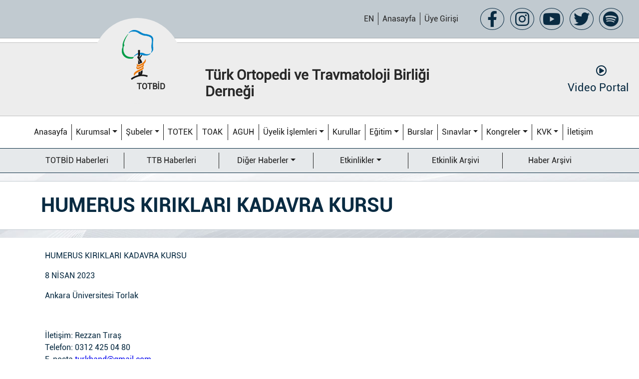

--- FILE ---
content_type: text/html; charset=utf-8
request_url: https://totbid.org.tr/tr/icerik/icerikler/humerus-kiriklari-kadavra-kursu-2644
body_size: 5553
content:
<!DOCTYPE html>
<html lang="tr">
<head>
    <meta charset="utf-8" />
    <meta name="viewport" content="width=device-width, initial-scale=1, shrink-to-fit=no" />
    <title>HUMERUS KIRIKLARI KADAVRA KURSU - Türk Ortopedi ve Travmatoloji Birliği Derneği</title>
    <meta name="keywords" content="TOTBİD,Türk Ortopedi ve Travmatoloji Birliği Derneği">
    <meta name="description" content="Türk Ortopedi ve Travmatoloji Birliği Derneği">

    <link rel="icon" type="image/png" href="/favicon-96x96.png" sizes="96x96" />
    <link rel="icon" type="image/svg+xml" href="/favicon.svg" />
    <link rel="shortcut icon" href="/favicon.ico" />
    <link rel="apple-touch-icon" sizes="180x180" href="/apple-touch-icon.png" />
    <link rel="manifest" href="/site.webmanifest" />

        
    <link rel="stylesheet" href="https://cdnjs.cloudflare.com/ajax/libs/font-awesome/5.11.2/css/all.css">

    <link href="https://totbid.org.tr/public/proje_2/plugins/bootstrap/css/bootstrap.css" rel="stylesheet" />
    <link href="https://totbid.org.tr/public/proje_2/plugins/form-validation-engine/css/validationEngine.jquery.css" rel="stylesheet" />
    <link href="https://totbid.org.tr/public/proje_2/plugins/sweetalert2-theme-bootstrap-4/bootstrap-4.min.css" rel="stylesheet" />
                <link href="https://totbid.org.tr/public/proje_2/plugins/fancybox/jquery.fancybox.min.css" rel="stylesheet">
                <link href="https://totbid.org.tr/public/proje_2/plugins/hover-animate/hover.css" rel="stylesheet" />
    <link href="https://totbid.org.tr/public/proje_2/css/custom.css?v=1744975801" rel="stylesheet" />

    <!-- Bootstrap core JS-->
    <script src="https://totbid.org.tr/public/proje_2/js/jquery-3.5.1.js"></script>
</head>
<body>
<div class="container-fluid top-header mb-2">
    <div class="col-12 d-md-flex justify-content-md-end">
        <div class="col-auto p-3 d-flex align-items-center justify-content-center">
                        <span class="top-header-item">
                <a href="https://totbid.org.tr/en" class="hvr-grow">EN</a>
            </span> 
                        <span class="top-header-item">
                <a href="https://totbid.org.tr/tr/" class="hvr-grow">Anasayfa</a>
            </span>
                                            <span class="top-header-item">
                <a href="https://totbid.org.tr/tr/giris" class="hvr-grow">Üye Girişi</a>
            </span>
                                    
        </div>
        <div class="col-auto p-3 text-center">
                            <a href="https://www.facebook.com/totbid" class="px-1 social-ikon hvr-grow" title="Facebook" target="_blank"><i class="fab fa-facebook-f fa-2x"></i></a>
                                        <a href="https://www.instagram.com/totbid/" class="px-1 social-ikon hvr-grow" title="Instagram" target="_blank"><i class="fab fa-instagram fa-2x"></i></a>
                                        <a href="https://www.youtube.com/channel/UCSANqSqbXbWtIoFA7g3I97Q/featured" class="px-1 social-ikon hvr-grow" title="Youtube" target="_blank"><i class="fab fa-youtube fa-2x"></i></a>
                                        <a href="https://twitter.com/TOTBiD_" class="px-1 social-ikon hvr-grow" title="Twitter" target="_blank"><i class="fab fa-twitter fa-2x"></i></a>
                                        <a href="https://open.spotify.com/show/4KZVhsWrIULBUNzUhrxxPt" class="px-1 social-ikon hvr-grow" title="Spotify" target="_blank"><i class="fab fa-spotify fa-2x"></i></a>
                    </div>
    </div>
</div>
<div class="container-fluid header position-relative mb-2 pb-4">
    <div class="container">
       <div class="row">
           <div class="col-12 col-md-10 offset-md-1">
              <div class="row mobile-center mobile-text-center">
                                        <div class="col-4 px-4 pt-4  header-logo-background">
                          <a href="https://totbid.org.tr/tr/" class="text-decoration-none">
                              <img src="https://totbid.org.tr/uploads/images/610107f8d993d-1627457528.png" class="img-fluid" alt="TOTBİD,Türk Ortopedi ve Travmatoloji Birliği Derneği">
                                                                <div class="col-12 text-end pe-2">
                                      <h6 class="fw-bolder mt-1 a-color-default">TOTBİD</h6>
                                  </div>
                                                        </a>
                      </div>
                                                          <div class="col-8 ps-md-5 pt-5 ">
                          <h3 class="fw-bolder">Türk Ortopedi ve Travmatoloji Birliği Derneği</h3>
                      </div>
                                </div>
           </div>
       </div>
    </div>
    <div class="position-absolute header-video-portal text-center">
        <a href="https://totbid.org.tr/tr/portal">
            <i class="far fa-play-circle pe-2"></i>
            <br>Video Portal
        </a>
    </div>
</div>
<div class="container-fluid px-5 mb-2">
    <div class="row">
        <nav class="navbar navbar-expand-lg">
            <div class="container-fluid ps-0">
                <button class="navbar-toggler custom-toggler" type="button" data-bs-toggle="collapse" data-bs-target="#navbarSupportedContent1" aria-controls="navbarSupportedContent1" aria-expanded="false" aria-label="Toggle navigation">
                    <span class="navbar-toggler-icon"></span>
                </button>
                <div class="collapse navbar-collapse" id="navbarSupportedContent1">
                    <ul class="navbar-nav me-auto mb-lg-0 w-100">
                                                    <li id="nav0" class='nav-item'><a href="https://totbid.org.tr/tr/" class='nav-link'>Anasayfa</a></li> <li id='nav10' class='nav-item dropdown'><a href="javascript:void(0)"  class='nav-link dropdown-toggle' data-bs-toggle="dropdown" aria-expanded="false">Kurumsal</a><ul class="dropdown-menu dropdown-menu-tr " aria-labelledby="navbarDropdown"><li><a href="https://totbid.org.tr/tr/vizyon-misyon"  class='dropdown-item'>Vizyon / Misyon</a></li><li><a href="https://totbid.org.tr/tr/icerik/icerikler/stratejik-plan-2871"  class='dropdown-item'>Stratejik Plan</a></li><li><a href="javascript:void(0)"  class='dropdown-item'>Tüzük ve Yönergeler</a><ul class="submenu dropdown-menu"> <li><a class="dropdown-item" href="https://totbid.org.tr/tr/tuzuk">Tüzük</a></li> <li><a class="dropdown-item" href="https://totbid.org.tr/tr/yonergeler">Yönergeler</a></li></ul></li><li><a href="https://totbid.org.tr/tr/tarihce"  class='dropdown-item'>Tarihçe</a></li><li><a href="https://totbid.org.tr/tr/organizasyon-semasi"  class='dropdown-item'>Organizayon Şeması</a></li><li><a href="javascript:void(0)"  class='dropdown-item'>Yönetim Organları</a><ul class="submenu dropdown-menu"> <li><a class="dropdown-item" href="https://totbid.org.tr/tr/yonetim-kurulu">Yönetim Kurulu</a></li> <li><a class="dropdown-item" href="https://totbid.org.tr/tr/denetim-kurulu">Denetim Kurulu</a></li> <li><a class="dropdown-item" href="https://totbid.org.tr/tr/etik-kurulu">Etik Kurulu</a></li> <li><a class="dropdown-item" href="https://totbid.org.tr/tr/onur-kurulu">Onur Kurulu</a></li></ul></li><li><a href="https://totbid.org.tr/tr/beyaz-kitap"  class='dropdown-item'>Beyaz Kitap</a></li><li><a href="https://totbid.org.tr/tr/logo"  class='dropdown-item'>Logo</a></li></ul></li> <li id='nav30' class='nav-item dropdown'><a href="javascript:void(0)"  class='nav-link dropdown-toggle' data-bs-toggle="dropdown" aria-expanded="false">Şubeler</a><ul class="dropdown-menu dropdown-menu-tr " aria-labelledby="navbarDropdown"><li><a href="http://ayakveayakbilegi.totbid.org.tr/tr/" target="_blank" class='dropdown-item'>Ayak ve Ayak Bileği Cerrahisi Şubesi</a></li><li><a href="http://tumor.totbid.org.tr" target="_blank" class='dropdown-item'>Kemik ve Yumuşak Doku Tümörleri Şubesi</a></li><li><a href="http://ortopediktravma.totbid.org.tr" target="_blank" class='dropdown-item'>Ortopedik Travma Şubesi</a></li><li><a href="http://sportravmatolojisi.totbid.org.tr" target="_blank" class='dropdown-item'>Spor Travmatolojisi Şubesi</a></li><li><a href="https://omurga.totbid.org.tr/tr/" target="_blank" class='dropdown-item'>Omurga Şubesi</a></li><li><a href="https://turkot.totbid.org.tr/tr/" target="_blank" class='dropdown-item'>Türkçe Konuşulan Ülkeler Ortopedi ve Travmatoloji Şubesi</a></li></ul></li> <li id='nav36' class='nav-item '><a href="http://totek.totbid.org.tr" target="_blank" class='nav-link ' >TOTEK</a></li> <li id='nav37' class='nav-item '><a href="http://toak.totbid.org.tr" target="_blank" class='nav-link ' >TOAK</a></li> <li id='nav38' class='nav-item '><a href="http://aguh.totbid.org.tr" target="_blank" class='nav-link ' >AGUH</a></li> <li id='nav39' class='nav-item dropdown'><a href="javascript:void(0)"  class='nav-link dropdown-toggle' data-bs-toggle="dropdown" aria-expanded="false">Üyelik İşlemleri</a><ul class="dropdown-menu dropdown-menu-tr " aria-labelledby="navbarDropdown"><li><a href="https://totbid.org.tr/tr/uyelik-basvuru"  class='dropdown-item'>Üyelik Başvuru</a></li><li><a href="https://totbid.org.tr/tr/aidat-bilgilerim"  class='dropdown-item'>Aidat Ödeme</a></li><li><a href="https://totbid.org.tr/tr/uyelik-avantajlari"  class='dropdown-item'>Üyelik Avantajları</a></li></ul></li> <li id='nav43' class='nav-item '><a href="https://totbid.org.tr/tr/kurullar"  class='nav-link ' >Kurullar</a></li> <li id='nav44' class='nav-item dropdown'><a href="javascript:void(0)"  class='nav-link dropdown-toggle' data-bs-toggle="dropdown" aria-expanded="false">Eğitim</a><ul class="dropdown-menu dropdown-menu-tr " aria-labelledby="navbarDropdown"><li><a href="https://totbid.org.tr/tr/kitap-satis"  class='dropdown-item'>Yayınlar</a></li><li><a href="https://totbid.org.tr/tr/yenikitaplar"  class='dropdown-item'>Kitaplar</a></li><li><a href="https://totbid.org.tr/tr/videolar"  class='dropdown-item'>Videolar</a></li><li><a href="https://totbid.org.tr/tr/asistan-seminer-egitim-programi"  class='dropdown-item'>Asistan Seminer Eğitim Programı</a></li><li><a href="https://totbid.org.tr/tr/webinar/seminer"  class='dropdown-item'>TOTBİD – TOTEK Eğitim Seminerleri</a></li><li><a href="https://totbid.org.tr/tr/aegs"  class='dropdown-item'>AEGS</a></li></ul></li> <li id='nav51' class='nav-item '><a href="https://totbid.org.tr/tr/burslar"  class='nav-link ' >Burslar</a></li> <li id='nav52' class='nav-item dropdown'><a href="javascript:void(0)"  class='nav-link dropdown-toggle' data-bs-toggle="dropdown" aria-expanded="false">Sınavlar</a><ul class="dropdown-menu dropdown-menu-tr dropdown-menu-end" aria-labelledby="navbarDropdown"><li><a href="https://totbid.org.tr/tr/uegs"  class='dropdown-item'>UEGS</a></li><li><a href="https://totbid.org.tr/tr/yeterlik-sinavi"  class='dropdown-item'>Yeterlik Sınavı</a></li></ul></li> <li id='nav55' class='nav-item dropdown'><a href="javascript:void(0)"  class='nav-link dropdown-toggle' data-bs-toggle="dropdown" aria-expanded="false">Kongreler</a><ul class="dropdown-menu dropdown-menu-tr dropdown-menu-end" aria-labelledby="navbarDropdown"><li><a href="https://totbid.org.tr/tr/ulusal-kongre-webcastleri"  class='dropdown-item'>Ulusal Kongre Webcastleri</a></li><li><a href="https://totbid.org.tr/tr/ulusal-kongre-kitaplari"  class='dropdown-item'>Ulusal Kongre Kitapları</a></li></ul></li> <li id='nav58' class='nav-item dropdown'><a href="javascript:void(0)"  class='nav-link dropdown-toggle' data-bs-toggle="dropdown" aria-expanded="false">KVK</a><ul class="dropdown-menu dropdown-menu-tr dropdown-menu-end" aria-labelledby="navbarDropdown"><li><a href="https://totbid.org.tr/tr/kvk-politikasi"  class='dropdown-item'>KVK Politikası</a></li><li><a href="https://totbid.org.tr/tr/aydinlatma-metni"  class='dropdown-item'>Aydınlatma Metni</a></li><li><a href="https://totbid.org.tr/tr/veri-sahibi-basvuru-formu"  class='dropdown-item'>Veri Sahibi Başvuru Formu</a></li><li><a href="https://totbid.org.tr/tr/web-sitesi-ziyaretci-aydinlatma-metni"  class='dropdown-item'>Web Sitesi Ziyaretçi Aydınlatma Metni</a></li><li><a href="https://totbid.org.tr/tr/cerez-politikasi"  class='dropdown-item'>Çerez Politikası</a></li></ul></li> <li id='nav76' class='nav-item '><a href="https://totbid.org.tr/tr/iletisim"  class='nav-link ' >İletişim</a></li>                                            </ul>
                </div>
            </div>
        </nav>
    </div>
</div>
<div class="container-fluid px-5 header-2">
    <div class="row">
        <nav class="navbar navbar-expand-lg">
            <div class="container-fluid ps-0">
                <button class="navbar-toggler custom-toggler" type="button" data-bs-toggle="collapse" data-bs-target="#navbarSupportedContent" aria-controls="navbarSupportedContent" aria-expanded="false" aria-label="Toggle navigation">
                    <span class="navbar-toggler-icon"></span>
                </button>
                <div class="collapse navbar-collapse" id="navbarSupportedContent">
                    <ul class="navbar-nav me-auto mb-lg-0 w-100">
                                                     <li id='nav59' class='nav-item '><a href="https://totbid.org.tr/tr/icerik/totbid-haberleri"  class='nav-link ' >TOTBİD Haberleri</a></li> <li id='nav61' class='nav-item '><a href="https://totbid.org.tr/tr/icerik/ttb-haberleri"  class='nav-link ' >TTB Haberleri</a></li> <li id='nav62' class='nav-item dropdown'><a href="javascript:void(0)"  class='nav-link dropdown-toggle' data-bs-toggle="dropdown" aria-expanded="false">Diğer Haberler</a><ul class="dropdown-menu dropdown-menu-tr dropdown-menu-end" aria-labelledby="navbarDropdown"><li><a href="https://totbid.org.tr/tr/icerik/apoa-haberleri"  class='dropdown-item'>APOA Haberleri</a></li><li><a href="https://totbid.org.tr/tr/icerik/ebot-tk-haberleri"  class='dropdown-item'>EBOT-TK</a></li><li><a href="https://totbid.org.tr/tr/icerik/efort-haberleri"  class='dropdown-item'>EFORT Haberleri</a></li><li><a href="https://totbid.org.tr/tr/icerik/diger"  class='dropdown-item'>Diğer</a></li><li><a href="https://totbid.org.tr/tr/baglantilar"  class='dropdown-item'>Bağlantılar</a></li></ul></li> <li id='nav79' class='nav-item dropdown'><a href="javascript:void(0)"  class='nav-link dropdown-toggle' data-bs-toggle="dropdown" aria-expanded="false">Etkinlikler</a><ul class="dropdown-menu dropdown-menu-tr dropdown-menu-end" aria-labelledby="navbarDropdown"><li><a href="https://totbid.org.tr/tr/sanal-etkinlik-takvimi"  class='dropdown-item'>Sanal Etkinlik Takvimi</a></li><li><a href="https://totbid.org.tr/tr/etkinlikler"  class='dropdown-item'>Etkinlik Takvimi</a></li></ul></li> <li id='nav66' class='nav-item '><a href="https://totbid.org.tr/tr/etkinlikler/arsiv"  class='nav-link ' >Etkinlik Arşivi</a></li> <li id='nav67' class='nav-item '><a href="https://totbid.org.tr/tr/icerik/haber-arsivi"  class='nav-link ' >Haber Arşivi</a></li>                                            </ul>
                </div>
            </div>
        </nav>
    </div>
</div><div class="container-fluid breadcrumb-banner px-0 py-3">
    <div class="col-12 breadcrumb-title-banner py-4">
        <div class="container font-roboto-bold text-color-mavi">
            <h1 class="m-0">HUMERUS KIRIKLARI KADAVRA KURSU</h1>
        </div>
    </div>
</div>
<div class="container-fluid text-color-mavi">
    <div class="container py-4">
        <div class="blog-content blog-content-a">
            <div class="col-md-5">
                            </div>
            <div class="ps-md-2">
                <p>HUMERUS KIRIKLARI KADAVRA KURSU&nbsp;</p>

<p>8 NİSAN 2023&nbsp;</p>

<p>Ankara Üniversitesi Torlak&nbsp;</p>

<p>&nbsp;</p>

<p>İletişim:&nbsp;Rezzan Tıraş&nbsp;<br />
Telefon: 0312 425 04 80<br />
E-posta&nbsp;<a href="mailto:turkhand@gmail.com">turkhand@gmail.com</a></p>            </div>
        </div>
        <div class="col-12 mt-3">
            <a href="https://totbid.org.tr/tr/icerik/icerikler"
                title="Tüm İçerikler"
                class="content-detail-sub-link">
                <div class="col-12 p-0 text-center content-detail-sub-link py-2">
                    Tüm İçerikler                </div>
            </a>
        </div>
    </div>
</div>
<script>
$(document).ready(function() {
    $(".blog-content img").addClass("img-fluid");
    $(".blog-content img").css({
        "width": "auto",
        "height": "auto"
    });
    $(".blog-content img").each(function(index, element) {
        //console.log(index+" - "+element.src);
    });

    $("#click_show_element").click(function() {
        $("#open_element").slideDown();
    });
    $("#click_hide_element").click(function() {
        $("#open_element").slideUp();
    });
});

function mustBeLogin(link) {
    var isLogin = '';
    if (!isLogin) {
        Swal.fire({
            title: "Dosyaya erişebilmek için üye olmanız gerekmektedir!",
            icon: "info",
            footer: '<a href="uyelik-basvuru" class="text-decoration-none">Üye olmak için tıklayınız</a>',
            showCloseButton: true,
            showCancelButton: true,
            focusConfirm: false,
            confirmButtonText: `<a href="giris" class="text-white text-decoration-none">Üye girişi</a>`,
            cancelButtonText: `Vazgeç`,
            reverseButtons: true
        });
        return false;
    } else {
        window.open(link, '_blank');
    }
}
</script>

<footer class="footer">
    <div class="container-fluid text-white">
        <div class="col-12 py-4">
            <div class="col-md-12 col-12 mt-4">
                <nav aria-label="Page navigation example">
                    <ul class="pagination d-flex align-items-center justify-content-around footer-nav mb-0 flex-column flex-md-row">
                        <li class='footer-nav-item'><a href="vizyon-misyon"  class='hvr-grow'>Kurumsal</a></li><li class='footer-nav-item'><a href="http://ayakveayakbilegi.totbid.org.tr/tr/" target='_blank' class='hvr-grow'>Şubeler</a></li><li class='footer-nav-item'><a href="http://totek.totbid.org.tr" target='_self' class='hvr-grow'>TOTEK</a></li><li class='footer-nav-item'><a href="http://toak.totbid.org.tr" target='_self' class='hvr-grow'>TOAK</a></li><li class='footer-nav-item'><a href="http://aguh.totbid.org.tr" target='_self' class='hvr-grow'>AGUH</a></li><li class='footer-nav-item'><a href="uyelik-basvuru"  class='hvr-grow'>Üyelik İşlemleri</a></li><li class='footer-nav-item'><a href="https://totbid.org.tr/tr/kurullar" target='_self' class='hvr-grow'>Kurullar</a></li><li class='footer-nav-item'><a href="kitap-satis"  class='hvr-grow'>Eğitim</a></li><li class='footer-nav-item'><a href="https://totbid.org.tr/tr/burslar" target='_self' class='hvr-grow'>Burslar</a></li><li class='footer-nav-item'><a href="uegs"  class='hvr-grow'>Sınavlar</a></li><li class='footer-nav-item'><a href="ulusal-kongre-webcastleri"  class='hvr-grow'>Kongreler</a></li><li class='footer-nav-item'><a href="kvk-politikasi"  class='hvr-grow'>KVK</a></li><li class='footer-nav-item'><a href="https://totbid.org.tr/tr/iletisim" target='_self' class='hvr-grow'>İletişim</a></li>                    </ul>
                </nav>
            </div>
            <div class="col-md-12 col-12 mt-4">
                <nav aria-label="Page navigation example">
                    <ul class="pagination d-flex align-items-center justify-content-around footer-nav mb-0 flex-column flex-md-row">
                        <li class='footer-nav-item'><a href="https://totbid.org.tr/tr/icerik/totbid-haberleri" target='_self' class='hvr-grow'>TOTBİD Haberleri</a></li><li class='footer-nav-item'><a href="https://totbid.org.tr/tr/icerik/ttb-haberleri" target='_self' class='hvr-grow'>TTB Haberleri</a></li><li class='footer-nav-item'><a href="icerik/apoa-haberleri"  class='hvr-grow'>Diğer Haberler</a></li><li class='footer-nav-item'><a href="sanal-etkinlik-takvimi"  class='hvr-grow'>Etkinlikler</a></li><li class='footer-nav-item'><a href="https://totbid.org.tr/tr/etkinlikler/arsiv" target='_self' class='hvr-grow'>Etkinlik Arşivi</a></li><li class='footer-nav-item'><a href="https://totbid.org.tr/tr/icerik/haber-arsivi" target='_self' class='hvr-grow'>Haber Arşivi</a></li>                    </ul>
                </nav>
            </div>
            <div class="col-md-10 col-12 offset-md-1 mt-4 text-center">
                                    <a href="https://www.facebook.com/totbid" class="px-1 social-ikon hvr-grow" title="Facebook" target="_blank"><i class="fab fa-facebook-f fa-2x"></i></a>
                                                    <a href="https://www.instagram.com/totbid/" class="px-1 social-ikon hvr-grow" title="Instagram" target="_blank"><i class="fab fa-instagram fa-2x"></i></a>
                                                    <a href="https://www.youtube.com/channel/UCSANqSqbXbWtIoFA7g3I97Q/featured" class="px-1 social-ikon hvr-grow" title="Youtube" target="_blank"><i class="fab fa-youtube fa-2x"></i></a>
                                                    <a href="https://twitter.com/TOTBiD_" class="px-1 social-ikon hvr-grow" title="Twitter" target="_blank"><i class="fab fa-twitter fa-2x"></i></a>
                                                    <a href="https://open.spotify.com/show/4KZVhsWrIULBUNzUhrxxPt" class="px-1 social-ikon hvr-grow" title="Spotify" target="_blank"><i class="fab fa-spotify fa-2x"></i></a>
                            </div>
        </div>
    </div>
</footer>
<div class="container-fluid py-4 text-center text-color-mavi font-roboto-regular">
    © Tüm hakları Türk Ortopedi ve Travmatoloji Birliği Derneği’ne aittir.</div>

<div class="container-fluid d-flex align-items-center justify-content-center loading-hide" id="loader">
    <div class="col-12 text-center">
        <div class="spinner-grow text-info" role="status">
            <span class="sr-only">Loading...</span>
        </div>
        <p class="font-weight-bold">İşleminiz gerçekleştiriliyor. Lütfen bekleyiniz...</p>
    </div>
</div>



 



<script src="https://totbid.org.tr/public/proje_2/js/popper.min.js"></script>
<script src="https://totbid.org.tr/public/proje_2/plugins/bootstrap/js/bootstrap.js"></script>
<script src="https://totbid.org.tr/public/proje_2/plugins/form-validation-engine/js/languages/jquery.validationEngine-tr.js"></script>
<script src="https://totbid.org.tr/public/proje_2/plugins/form-validation-engine/js/jquery.validationEngine.js"></script>
<script src="https://totbid.org.tr/public/proje_2/plugins/sweetalert2/sweetalert2.min.js"></script>

        <script src="https://totbid.org.tr/public/proje_2/plugins/fancybox/jquery.fancybox.min.js"></script>
         

<!-- Modal -->
<div class="modal fade"
     data-bs-backdrop="static" data-bs-keyboard="false"
     id="video_modal" tabindex="-1" aria-labelledby="exampleModalLabel" aria-hidden="true">
    <div class="modal-dialog modal-dialog-centered modal-lg">
        <div class="modal-content">
            <div class="modal-header"></div>
            <div class="modal-body align-items-center justify-content-center d-flex">
                <video id="youtube_video"
                       width="100%"
                       height="auto"
                       controls
                       autoplay
                       muted
                       playsinline
                       referrerpolicy="origin">
                    Tarayıcınız video etiketini desteklemiyor.
                </video>
            </div>
            <div class="modal-footer d-flex justify-content-end">
                <button type="button" class="btn btn-danger" onclick="clearModal()" data-bs-dismiss="modal">Kapat
                </button>
            </div>
        </div>
    </div>
</div>

<script>
    function videoRequest(videoId){ 
        // Hedef URL
        const apiUrl = 'https://totbid.org.tr/tr/ajax/video-request';

        //FormData nesnesi oluştur ve tüm formu gönder
        const formData = new FormData();

        // FormData'ya verileri ekleyin
        formData.append('video_id', videoId);

        // Fetch isteğini oluşturun
        fetch(apiUrl, {
            method: 'POST', // POST isteği yapmak için
            body: formData,   // FormData nesnesini istek gövdesi olarak kullan
        })
        .then(response => response.json())
        .then(data => {
            if (data.success){
                //AlertMessage("success","Mesaj Gönderildi",data.success,"TAMAM",0);
                const videoModal = new bootstrap.Modal(document.getElementById("video_modal"), {});
                //add src attribute
                $("#youtube_video").attr("src", data.video);
                $("div.ytp-title").remove();
                $("div.ytp-title-channel").remove();
                $("div.ytp-chrome-top").remove();
                //open modal
                videoModal.show()

                setTimeout(function(){
                    $("a.ytp-impression-link").remove();
                }, 5000);
            }
            if(data.reply){
                AlertMessage("error","Hata",data.reply,"TAMAM",0);
            }
        })
        .catch(error => {
            console.error('İstek hatası:', error);
        });
    }

    function clearModal() {
        //clear modal src attribute
        $("#youtube_video").attr("src", ''); 
    }
</script>

<script src="https://totbid.org.tr/public/proje_2/js/custom.js?ver=1" charset="utf-8"></script>

</body>
</html>



--- FILE ---
content_type: text/css
request_url: https://totbid.org.tr/public/proje_2/css/custom.css?v=1744975801
body_size: 5312
content:
@font-face {
    font-family: r-bold;
    src: url("../font/Roboto-Bold.ttf");
}
@font-face {
    font-family: r-regular;
    src: url("../font/Roboto-Regular.ttf");
}
@font-face {
    font-family: r-light;
    src: url("../font/Roboto-Light.ttf");
}
@font-face {
    font-family: r-medium;
    src: url("../font/Roboto-Light.ttf");
}
@font-face {
    font-family: r-black;
    src: url("../font/Roboto-Black.ttf");
}
.font-roboto-bold{
    font-family: r-bold,Sans-Serif !important;
}
.font-roboto-light{
    font-family: r-light,Sans-Serif !important;
}
.font-roboto-regular{
    font-family: r-regular,Sans-Serif !important;
}
.font-roboto-medium{
    font-family: r-medium,Sans-Serif !important;
}
.font-roboto-black{
    font-family: r-black,Sans-Serif !important;
}
html,body{
    color: #282828;
    font-family: r-regular;
}
.a-color-default{
    color: #282828;
}
.text-color-mavi, .text-color-mavi a,.text-color-mavi a:hover{
    color: #092b42;
    text-decoration: unset;
}
.mavi-bg{
    background-color: #092b42;
}
.row{
    margin: 0;
    padding: 0;
}
.custom-form-top{
    margin-bottom: 2rem !important;
}
.font-1-1{
    font-size: 1.1rem;
}
label.required:after {
    content: "*";
    font-size: 1em;
    margin: 0.3em;
    position: relative;
    top: -2px;
    color: red;
}
.required{
    /*font-weight: bold;*/
}
.custom-file-label::after{
    content: "Seçiniz";
}
#loader{
    z-index: 9999;
    height: 100%;
    position: fixed;
    top: 0%;
    background-color: rgba(92,214,214,0.5);
}
.loading-show{
    display: block;
}
.loading-hide{
    display: none !important;
}
.table.dataTable.nowrap th, table.dataTable.nowrap td {
    white-space: unset;
}

.btn-custom-1 {
    color: #ffffff;
    background-color: #d1dde6;
    border-color: #d1dde6;
}

.btn-custom-1:hover {
    color: #092b42;
    background-color: #d1dde6;
    border-color: #d1dde6;
}

.btn-custom-1:focus, .btn-custom-1.focus {
    color: #092b42;
    background-color: #d1dde6;
    border-color: #d1dde6;
    box-shadow: 0 0 0 0.2rem rgba(38, 143, 255, 0.5);
}

.btn-custom-1.disabled, .btn-custom-1:disabled {
    color: #092b42;
    background-color: #d1dde6;
    border-color: #d1dde6;
}

.btn-custom-1:not(:disabled):not(.disabled):active, .btn-custom-1:not(:disabled):not(.disabled).active,
.show > .btn-custom-1.dropdown-toggle {
    color: #092b42;
    background-color: #d1dde6;
    border-color: #d1dde6;
}

.btn-custom-1:not(:disabled):not(.disabled):active:focus, .btn-custom-1:not(:disabled):not(.disabled).active:focus,
.show > .btn-custom-1.dropdown-toggle:focus {
    box-shadow: 0 0 0 0.2rem rgba(38, 143, 255, 0.5);
}
.btn-custom-2 {
    color: #FFFFFFFF !important;
    background-color: #FF0000BE;
    border-color: #FF0000BE;
}

.btn-custom-2:hover {
    color: #FFFFFFFF;
    background-color: #FF0000BE;
    border-color: #FF0000BE;
}

.btn-custom-2:focus, .btn-custom-2.focus {
    color: #FFFFFFFF;
    background-color: #FF0000BE;
    border-color: #FF0000BE;
    box-shadow: 0 0 0 0.2rem rgba(255, 255, 255, 0.5);
}

.btn-custom-2.disabled, .btn-custom-2:disabled {
    color: #FFFFFFFF;
    background-color: #FF0000BE;
    border-color: #FF0000BE;
}

.btn-custom-2:not(:disabled):not(.disabled):active, .btn-custom-2:not(:disabled):not(.disabled).active,
.show > .btn-custom-2.dropdown-toggle {
    color: #FFFFFFFF;
    background-color: #FF0000BE;
    border-color: #FF0000BE;
}

.btn-custom-2:not(:disabled):not(.disabled):active:focus, .btn-custom-2:not(:disabled):not(.disabled).active:focus,
.show > .btn-custom-2.dropdown-toggle:focus {
    box-shadow: 0 0 0 0.2rem rgba(255, 255, 255, 0.5);
}

.word-break{
    word-break: break-all;
}
.f-09{
    font-size: .9rem;
}
.fs-25{
    font-size: 25px;
}
/*HEADER TOP START*/
.top-header{
    background-color: #c1cad0;
    border-bottom: 1px solid #a7acaf;
}
.top-header a{
    color: unset;
}

.top-header .top-header-item{
    border-right: 1px solid #282828;
    padding-right: .5rem;
    padding-left: .5rem;
}
.top-header-item a{
    text-decoration: unset;
}
.top-header span:nth-last-child(1){
    border-right: none;
}
.top-header a.social-ikon{
    color: #092b42;
}
.top-header i{
    border: 1px solid;
    border-radius: 50%;
    padding: .3rem;
    width: 47.59px;
    height: 43.59px;
    text-align: center;
}
.navbar .dropdown-menu li {
    margin-top: 4px;
    width: 325px;
}
.navbar .dropdown-menu li a {
    padding: 5px;
}

/*HEADER TOP END */
.header{
    background-color: #ededed;
    border-bottom: 1px solid #bfbfbf;
    border-top: 1px solid #bfbfbf;
}
.header-logo-background{
    background-color: #ededed;
    border-radius: 50%;
    width: 11rem;
    text-align: center;
    /*position: relative;
    left: 20px;
    top: -70px;*/
    margin-top: -50px;
}
.custom-toggler .navbar-toggler-icon {
    background-image: url("data:image/svg+xml;charset=utf8,%3Csvg viewBox='0 0 32 32' xmlns='http://www.w3.org/2000/svg'%3E%3Cpath stroke='rgba(45,67,85, 0.5)' stroke-width='2' stroke-linecap='round' stroke-miterlimit='10' d='M4 8h24M4 16h24M4 24h24'/%3E%3C/svg%3E");
}

.custom-toggler.navbar-toggler {
    border-color: rgb(45,67,85);
}
.navbar .nav-item{
    border-right: 1px solid #1d1d1d;
    line-height: 1;
    width: 100%;
    display: flex;
    align-items: center;
    justify-content: center;
    text-align: center;
    align-items: center;
    justify-content: center;
}
.navbar-nav li:nth-last-child(1){
    border-right: none;
}
.navbar .navbar-nav > li > a {
    color: #1d1d1d;
}
.navbar .navbar-nav > li > a:hover,.navbar .navbar-nav > li > a:focus {
    color: #ffffff;
    background-color: #728694;
}
.navbar-nav .dropdown-menu{
    width: 100%;
    text-align: center;
    color: #f9f9fa;
    border: unset;
    padding: 0px;
    min-width: max-content;
}
.navbar-nav .dropdown-menu-en{
    width: max-content;
}
.navbar-nav .dropdown-item{
    background-color: #5b707e;
    margin-top: 1px;
    color: #f9f9fa;
    padding: 5px;
    white-space: normal;
}
.navbar-nav .dropdown-item:hover, .navbar-nav .dropdown-item:focus{
    background-color: #4f5d66;
    color: #f9f9fa;
}
.header-2{
    background-color: #e6e9eb;
    border-top: 1px solid #092b42;
    border-bottom: 1px solid #092b42;
}
/*HEADER START*/

/*HEADER END */

/*SLİDER START*/
.slider-container{
    border-bottom: 1px solid #092b42;
}
.slider-container p{
    border-top: 1px solid #092b42;
}
.carousel-caption{
    background-color: rgba(9,43,66,.7);
    color: white;
}
/*
.carousel-control-prev{
    justify-content: start;
    opacity: 0.9;
    left: -20px;
}
.carousel-control-next{
    justify-content: flex-end;
    opacity: 0.9;
    right: -20px;
}*/
.slider-center-border{
    border-right: 7px solid #cbcbcb;
}
/*SLİDER END */


/* INDEX CONTENT START */
.haberler-content{
    position: relative;
    height: 125px;
    overflow: auto;
}
.haberler-content-header{
    border-bottom: 1px solid #c2c2c2;
}
.haberler-content-header, .haberler-content-header a{
    color: #2d4355;
}
.haberler-content-header h6{
    text-decoration: underline;
}
.haberler-content a{
    text-decoration: unset;
    color: #2d4355;
}

.duyurular-content{
    position: relative;
    height: 125px;
    overflow: auto;
}
.duyurular-content-header{
    border-bottom: 1px solid #c2c2c2;
}
.duyurular-content-header, .duyurular-content-header a{
    color: #2d4355;
}
.duyurular-content-header h6{
    text-decoration: underline;
}
.duyurular-content a{
    text-decoration: unset;
    color: #2d4355;
}
.ps__thumb-y{
    background-color: #092b42;
    border-radius: 0px;
    border: 1px solid #4e5e68;
}
.ps__rail-y:hover > .ps__thumb-y, .ps__rail-y:focus > .ps__thumb-y, .ps__rail-y.ps--clicking .ps__thumb-y {
    background-color: #092b42;
}
.img-banner{
    background-image: url("../../../uploads/images/banner.jpg");
}
.orta-img-border{
    border: 1px solid #8a9aa5;
}
.sub-banner{
    background-image: url("../../../uploads/images/banner-2.jpg");
}
.baslik-kutu-1{
    height: 75px;
    overflow: hidden;
    display: flex;
    align-items: center;
    justify-content: center;
}
.baglantilar-top-title{
    border-bottom: 1px solid #7c8e9a;
}
.baglantiler-span-border{
    border-bottom: 1px solid #707070;
}
.baglantilar-item-1 a{
    color: #f1465a;
    text-decoration: unset;
}
.baglantilar-item-2 a{
    color: #1b8145;
    text-decoration: unset;
}
.baglantilar-item-3 a{
    color: #1483a8;
    text-decoration: unset;
}
/* INDEX CONTENT END */



/*FOOTER START*/
.footer{
    background-color: #092b42;
}
.footer a{
    text-decoration: unset;
    color: #ededed;
    font-family: r-regular;
}
.footer a:hover{
    color: #ededed;
}
.footer-nav .footer-nav-item{
    border-right: 1px solid #ededed;
    width: 100%;
    display: inline;
    text-align: center;
}
.footer-nav li:nth-last-child(1){
    border-right: none;
}
.footer i{
    border: 1px solid;
    border-radius: 50%;
    padding: .3rem;
    width: 47.59px;
    height: 43.59px;
    text-align: center;
}
/*FOOTER END*/

/*CONTENT DETAİL START*/
.breadcrumb-banner{
    background-image: url("../../../uploads/images/breadcrum.jpg");
    background-position: center center;
}
.breadcrumb-title-banner{
    background-color: white;
    border-top: 1px solid #c2cad0;
    border-bottom: 1px solid #c2cad0;
}
.content-detail-sub-link{
    background-color: #d1dde6;
    color: #092b42;
    font-family: r-bold;
}
.page-link{
    background-color: #092b42;
    color: white;
}
.blog-content{
    min-height: 350px;
}
.blog-content-a a{
    color: #0000EE;
    text-decoration: underline;
}
/*CONTENT DETAİL END*/

/*KİTAPLAR START*/
.kitaplar-list{
    color: #092b42;
}
.kitaplar-list .top-title{
    height: 50px;
}
.kitaplar-list .border{
    border: 1px solid #959595;
}
.kitaplar-list .kitap-info{
    height: 80px;
    background-color: #e6e9eb;
}
.site-renkli-link{
    background-color: #d1dde6;
}
/*KİTAPLAR END*/
.default-border{
    border: 1px solid #8a9aa5;
}
.cursor-pointer{
    cursor:pointer;
}
.input-date .input-group-addon{
    padding: 9px 12px;
    font-size: 14px;
    font-weight: normal;
    line-height: 1;
    text-align: center;
    background-color: #eee;
    border: 1px solid #ccc;
    border-radius: 4px;
}
.header-video-portal a{
    color: unset;
    text-decoration: none;
    color: #092b42;
    font-size: 22px;
    margin-right: 20px; 
}
.header-video-portal{ 
    top: 50% !important;
    right: 0 !important;
    transform: translateY(-50%) !important;
}







@font-face {
    font-family: "Glyphicons Halflings";
    src: url("../font/glyphicons-halflings-regular.eot");
    src: url("../font/glyphicons-halflings-regular.eot?#iefix") format("embedded-opentype"), url("../font/glyphicons-halflings-regular.woff2") format("woff2"), url("../font/glyphicons-halflings-regular.woff") format("woff"), url("../font/glyphicons-halflings-regular.ttf") format("truetype"), url("../font/glyphicons-halflings-regular.svg#glyphicons_halflingsregular") format("svg");
}
.glyphicon {
    position: relative;
    top: 1px;
    display: inline-block;
    font-family: "Glyphicons Halflings";
    font-style: normal;
    font-weight: 400;
    line-height: 1;
    -webkit-font-smoothing: antialiased;
    -moz-osx-font-smoothing: grayscale;
}

.glyphicon-remove:before {
    content: "\e014";
}
.glyphicon-calendar:before {
    content: "\e109";
}
.glyphicon-arrow-left:before {
    content: "\e091";
}
.glyphicon-arrow-right:before {
    content: "\e092";
}
.shadow {
    box-shadow: 0 8px 10px 1px rgba(0,0,0,.14),0 3px 14px 3px rgba(0,0,0,.12),0 4px 15px 0 rgba(0,0,0,.2)!important;
}
.portal-box{
    display: flex;
    flex-wrap: wrap;
    justify-content: space-between; /* İstediğiniz hizalamaya göre değiştirebilirsiniz */
}
.portal-items {
    width: 24%;
}
.portal-img-box {
    position: relative;
    margin: 0 auto;
}
.portal-title {
    font-family: r-bold, Sans-Serif;
    position: absolute;
    top: 50%;
    left: 50%;
    transform: translate(-50%, -50%);
    background-color: rgba(255, 255, 255, 0.7); /* Metnin arka plan rengi ve saydamlığı */
    padding: 10px 0px;
    text-align: center;
    border-radius: 5px;
    width: 100%;
}
.portal-tab-date button{
    color: #092b42;
}
.text-line-3 {
    overflow: hidden;
    display: -webkit-box;
    -webkit-line-clamp: 3; /* number of lines to show */
    line-clamp: 3;
    -webkit-box-orient: vertical;
}
.portal-items-date{
    background-color: #092b41;
    color: white;
    font-family: r-bold, Sans-Serif;
    padding: 10px 15px 10px 15px;
}
.portal-tab-date li{
    margin-left: 20px;
}
.portal-text td{
    padding: 20px !important;
}
.portal-text a{
    font-family: r-bold, Sans-Serif;
}
.survey-img-preview {
    width: 40px;
    height: 40px;
    margin-top: 10px;
    object-fit: cover;
    border: 1px solid #ccc;
}
.survey-preview-link {
    display: none;
}
.survey-wrapper {
    margin: auto;
}

.survey-group {
    margin-bottom: 10px;
    margin-top: 10px;
    padding: 15px;
    border-width: 1px;
    border-style: solid;
    border-color: rgb(204, 204, 204);
    border-image: initial;
    border-radius: 10px;
}

.survey-label {
    font-weight: bold;
    margin-bottom: 5px;
    display: block;
}

.survey-input,
.survey-select {
    width: 100%;
    padding: 8px;
    margin-top: 5px;
    border: 1px solid #ccc;
    border-radius: 6px;
}

.survey-radio-wrapper,
.survey-checkbox-wrapper {
    margin-top: 5px;
}
.survey-radio-list,
.survey-checkbox-list {
    list-style-type: none;
    padding-left: 0;
    margin: 0;
}

.survey-radio-list li,
.survey-checkbox-list li {
    margin-bottom: 0.5rem;
}
.survey-inline-form{
    display: inline;
    margin-right: 10px;
}

/* Extra small devices (portrait phones, less than 576px) */
@media (max-width: 575.98px) {
    .mobile-text-center{
        text-align: center;
    }
    .mobile-center{
        display: flex;
        justify-content: center;
    }
    .mobile-p0{
        padding: 0px !important;
    }
    .header-logo-background {
        background-color: #ededed;
        border-radius: 50%;
        width: 7rem;
        text-align: center;
        margin-top: 0px;
    }
    .navbar .nav-item{
        border-right: none;
        display: unset;
    }
    .navbar .dropdown-menu li {
        width: unset;
    }
    .carousel-control-prev{
        left: 10px;
    }
    .carousel-control-next{
        right: 10px;
    }
    .slider-cemter-border{
        border-right: unset;
    }

    .footer-nav .footer-nav-item{
        border-right: unset;
    }
    .slider-center-border{
        border-right: unset;
    }
    .img-banner,.sub-banner {
        background-position: center center;
        background-size: cover;
    }
    .portal-items {
        width: 100%;
    }
    .custom-col{
        flex: 0 0 auto;
        width: 50%;
    }
    .header-video-portal{
        left: 50% !important;
        bottom: 0 !important; 
        transform: translateX(-50%) !important;
    }
}

/* Small devices (landscape phones, 576px and up) */
@media (min-width: 576px) and (max-width: 767.98px) {
    .mobile-text-center{
        text-align: center;
    }
    .mobile-center{
        display: flex;
        justify-content: center;
    }
    .mobile-p0{
        padding: 0px !important;
    }
    .navbar .nav-item{
        border-right: none;
        display: unset;
    }
    .navbar .dropdown-menu li {
        width: unset;
    }
    .header-logo-background {
        background-color: #ededed;
        border-radius: 50%;
        width: 10rem;
        text-align: center;
        margin-top: 0px;
    }
    .slider-center-border{
        border-right: unset;
    }
    .img-banner,.sub-banner {
        background-position: center center;
        background-size: cover;
    }
    .footer-nav .footer-nav-item{
        border-right: unset;
    }
    .portal-items {
        width: 48%;
    }
    .custom-col{
        flex: 0 0 auto;
        width: 50%;
    }
    .header-video-portal{
        left: 50% !important;
        bottom: 0 !important; 
        transform: translateX(-50%) !important;
    }
}

/* Medium devices (tablets, 768px and up) */
@media (min-width: 768px) and (max-width: 991.98px) {
    .navbar .nav-item{
        border-right: none;
        display: unset;
    }
    .navbar .dropdown-menu li {
        width: unset;
    }
    .img-banner,.sub-banner {
        background-position: center center;
        background-size: cover;
    }
}

/* Large devices (desktops, 992px and up) */
@media (min-width: 992px) and (max-width: 1199.98px) {

}

/* Extra large devices (large desktops, 1200px and up) */
@media (min-width: 1200px) and (max-width: 1366.98px) {

}
/* Extra large devices (large desktops, 1200px and up) */
@media (min-width: 1367px) {

}

/* ============ desktop view ============ */
@media all and (min-width: 992px) {

    .dropdown-menu li{
        position: relative;
    }
    .dropdown-menu .submenu{
        display: none;
        position: absolute;
        left:100%; top:-7px;
    }
    .dropdown-menu .submenu-left{
        right:100%; left:auto;
    }

    .dropdown-menu > li:hover{ background-color: #f1f1f1 }
    .dropdown-menu > li:hover > .submenu{
        display: block;
    }
}
/* ============ desktop view .end// ============ */

/* ============ small devices ============ */
@media (max-width: 991px) {

    .dropdown-menu .dropdown-menu{
        margin-left:0.7rem; margin-right:0.7rem; margin-bottom: .5rem;
    }

}
/* ============ small devices .end// ============ */

.timeline {
    position: relative;
    padding: 10px;
    margin: 0 auto;
    overflow: hidden;
    color: #ffffff;
}

.timeline:after {
    content: "";
    position: absolute;
    top: 0;
    left: 50%;
    margin-left: -1px;
    border-right: 2px dashed #960303;
    height: 100%;
    display: block;
}

.timeline-row {
    padding-left: 50%;
    position: relative;
    margin-bottom: 30px;
}

.timeline-row .timeline-time {
    position: absolute;
    right: 50%;
    top: 31px;
    text-align: right;
    margin-right: 20px;
    color: #000000;
    font-size: 1.5rem;
}

.timeline-row .timeline-time small {
    display: block;
    font-size: .8rem;
    color: #8796af;
}

.timeline-row .timeline-content {
    position: relative;
    padding: 20px 30px;
    -webkit-border-radius: 10px;
    -moz-border-radius: 10px;
    border-radius: 10px;
}

.timeline-row .timeline-content:after {
    content: "";
    position: absolute;
    top: 20px;
    height: 3px;
    width: 40px;
}

.timeline-row .timeline-content:before {
    content: "";
    position: absolute;
    top: 20px;
    right: -50px;
    width: 20px;
    height: 20px;
    -webkit-border-radius: 100px;
    -moz-border-radius: 100px;
    border-radius: 100px;
    z-index: 100;
    background: #ffffff;
    border: 2px dashed #960303;
}

.timeline-row .timeline-content h4 {
    margin: 0 0 20px 0;
    overflow: hidden;
    white-space: normal;
    text-overflow: unset;
    line-height: 150%;
}

.timeline-row .timeline-content p {
    margin-bottom: 30px;
    line-height: 150%;
}

.timeline-row .timeline-content i:not(.ss) {
    font-size: 2rem;
    color: #ffffff;
    line-height: 100%;
    padding: 10px;
    border: 2px solid #ffffff;
    -webkit-border-radius: 100px;
    -moz-border-radius: 100px;
    border-radius: 100px;
    margin-bottom: 10px;
    display: inline-block;
}

.timeline-row .timeline-content .thumbs {
    margin-bottom: 20px;
}

.timeline-row .timeline-content .thumbs img {
    margin-bottom: 10px;
}

.timeline-row:nth-child(even) .timeline-content {
    background-color: #009b46;
    /* Fallback Color */
    background-image: -webkit-gradient(linear, left top, left bottom, from(#8d9db6), to(#009b46));
    /* Saf4+, Chrome */
    background-image: -webkit-linear-gradient(top, #aae2c3d1, #009b46);
    /* Chrome 10+, Saf5.1+, iOS 5+ */
    background-image: -moz-linear-gradient(top, #aae2c3d1, #009b46);
    /* FF3.6 */
    background-image: -ms-linear-gradient(top, #aae2c3d1, #009b46);
    /* IE10 */
    background-image: -o-linear-gradient(top, #aae2c3d1, #009b46);
    /* Opera 11.10+ */
    background-image: linear-gradient(top, #aae2c3d1, #009b46);
    margin-left: 40px;
    text-align: left;
}

.timeline-row:nth-child(even) .timeline-content:after {
    left: -39px;
    border-right: 18px solid #aae2c3d1;
    border-top: 10px solid transparent;
    border-bottom: 10px solid transparent;
}

.timeline-row:nth-child(even) .timeline-content:before {
    left: -50px;
    right: initial;
    border-color: #960303;
}

.timeline-row:nth-child(odd) {
    padding-left: 0;
    padding-right: 50%;
}

.timeline-row:nth-child(odd) .timeline-time {
    right: auto;
    left: 50%;
    text-align: left;
    margin-right: 0;
    margin-left: 20px;
}

.timeline-row:nth-child(odd) .timeline-content {
    background-color: #0b89cb;
    /* Fallback Color */
    background-image: -webkit-gradient(linear, left top, left bottom, from(#3988b1), to(#0b89cb));
    /* Saf4+, Chrome */
    background-image: -webkit-linear-gradient(top, #3988b1, #0b89cb);
    /* Chrome 10+, Saf5.1+, iOS 5+ */
    background-image: -moz-linear-gradient(top, #3988b1, #0b89cb);
    /* FF3.6 */
    background-image: -ms-linear-gradient(top, #3988b1, #0b89cb);
    /* IE10 */
    background-image: -o-linear-gradient(top, #3988b1, #0b89cb);
    /* Opera 11.10+ */
    background-image: linear-gradient(top, #3988b1, #0b89cb);
    margin-right: 40px;
    margin-left: 0;
    text-align: right;
}

.timeline-row:nth-child(odd) .timeline-content:after {
    right: -39px;
    border-left: 18px solid #3988b1;
    border-top: 10px solid transparent;
    border-bottom: 10px solid transparent;
}

.custom-modal-body{
    background-color: rgba(0, 0, 0, 0.8);
}
.custom-bodal-bg{
    background-color: rgba(0, 0, 0, 0.7);
}
.baglantilar-img{
    min-height: 100px;
    display: flex;
    align-items: center;
    justify-content: center;
}
@media (max-width: 767px) {
    .timeline {
        padding: 15px 10px;
    }
    .timeline:after {
        left: 28px;
    }
    .timeline .timeline-row {
        padding-left: 0;
        margin-bottom: 16px;
    }
    .timeline .timeline-row .timeline-time {
        position: relative;
        right: auto;
        top: 0;
        text-align: left;
        margin: 0 0 6px 56px;
    }
    .timeline .timeline-row .timeline-time strong {
        display: inline-block;
        margin-right: 10px;
    }
    .timeline .timeline-row .timeline-icon {
        top: 52px;
        left: -2px;
        margin-left: 0;
    }
    .timeline .timeline-row .timeline-content {
        padding: 15px;
        margin-left: 56px;
        box-shadow: 0 1px 2px rgba(0, 0, 0, 0.1);
        position: relative;
    }
    .timeline .timeline-row .timeline-content:after {
        right: auto;
        left: -39px;
        top: 32px;
    }
    .timeline .timeline-row:nth-child(odd) {
        padding-right: 0;
    }
    .timeline .timeline-row:nth-child(odd) .timeline-time {
        position: relative;
        right: auto;
        left: auto;
        top: 0;
        text-align: left;
        margin: 0 0 6px 56px;
    }
    .timeline .timeline-row:nth-child(odd) .timeline-content {
        margin-right: 0;
        margin-left: 55px;
    }
    .timeline .timeline-row:nth-child(odd) .timeline-content:after {
        right: auto;
        left: -39px;
        top: 32px;
        border-right: 18px solid #bccad6;
        border-left: inherit;
    }
    .timeline.animated .timeline-row:nth-child(odd) .timeline-content {
        left: 20px;
    }
    .timeline.animated .timeline-row.active:nth-child(odd) .timeline-content {
        left: 0;
    }
}